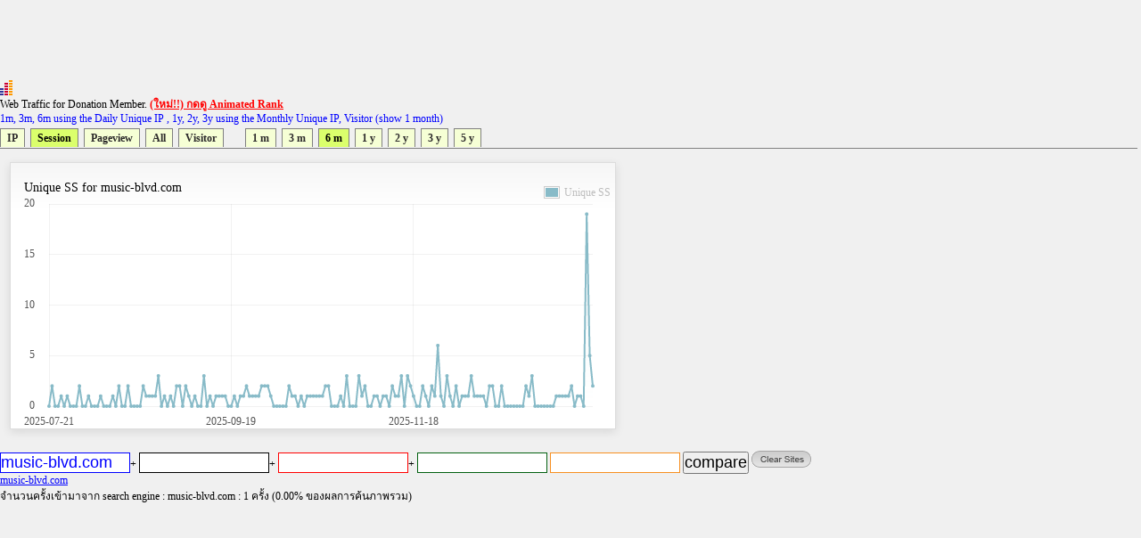

--- FILE ---
content_type: text/html
request_url: https://directory.truehits.net/trafficweb/?url=music-blvd.com&url1=&url2=&url3=&url4=&type=2&t=3
body_size: 14903
content:
<meta http-equiv="Content-Type" content="text/html; charset=tis-620" />
<html><title>Truehits.net Web Traffic</title>
<meta http-equiv="Content-Type" content="text/html; charset=windows-874">
<script type="text/javascript" src="ddtabmenufiles/ddtabmenu.js"></script>
<link rel="stylesheet" type="text/css" href="ddtabmenufiles/ddtabmenu.css">
<link rel="stylesheet" type="text/css" href="//truehits.net/css/u6isap.css">
<script type="text/javascript">
ddtabmenu.definemenu("ddtabs1",1,7)
</script>

<script language=JavaScript type=text/javascript>
function checkval(form) {
                if (form.compareweb.value == "") {
                        alert("โปรดใส่ชื่อ url");
                        form.compareweb.focus();
                        return false;
                }
		if(form.compareweb.value.indexOf(".") == -1) {
			alert("โปรดใส่ชื่อ url ให้ถูกต้อง");
                        form.compareweb.focus();
                        return false;
		}
}
function cleardata(){
                        form.url.value="";
                        form.url1.value="";
                        form.url2.value="";
                        form.url3.value="";
                        form.url4.value="";
                         return false;
}
</script>
<body text="#000000" bgcolor="#FFFFFF">
<table width=100% cellspacing="0" cellpadding="0">
<tr><td>
<script async='async' src='https://www.googletagservices.com/tag/js/gpt.js'></script>
<script>
  var googletag = googletag || {};
  googletag.cmd = googletag.cmd || [];
</script>

<script>
  googletag.cmd.push(function() {
    googletag.defineSlot('/1022289/truehit_topbanner', [728, 90], 'div-gpt-ad-1477658906966-0').addService(googletag.pubads());
    googletag.pubads().enableSingleRequest();
    googletag.enableServices();
  });
</script>
<div id='div-gpt-ad-1477658906966-0' style='height:90px; width:728px;'>
<script>
googletag.cmd.push(function() { googletag.display('div-gpt-ad-1477658906966-0'); });
</script>
</div>
<!--<iframe src="http://banner.truehits.net/adshow_ib.php?zid=47" scrolling="no" frameborder="0"  marginheight="0" marginwidth="0" width="728" height="90"></iframe>-->
</td></tr>
<tr><td>

<div id="truehits_div"></div>
<SCRIPT LANGUAGE="javascript1.1"> page="compareweb";</SCRIPT>
<script type="text/javascript">
  (function() {
    var ga = document.createElement('script'); ga.type = 'text/javascript';
        ga.async = true;
    ga.src = "//lvs.truehits.in.th/dataa/g0000015.js";
    var s = document.getElementsByTagName('script')[0]; s.parentNode.insertBefore(ga, s);
  })();
</script>

Web Traffic for Donation Member. <a href="//truehits.net/script/r.php?id=0" target="_blank"><font color=red><b>(ใหม่!!) กดดู Animated Rank</b></font></a> <br>
<font color=blue>1m, 3m, 6m using the Daily Unique IP , 1y, 2y, 3y  using the Monthly Unique IP, Visitor (show 1 month)</font></td></tr>
<tr><td>
<div id="ddtabs1" class="basictab">
<ul>
<li><a href="?url=music-blvd.com&url1=&url2=&url3=&url4=&type=1&t=3" rel="sc1">IP</a></li>
<li><a href="?url=music-blvd.com&url1=&url2=&url3=&url4=&type=2&t=3" rel="sc1">Session</a></li>
<li><a href="?url=music-blvd.com&url1=&url2=&url3=&url4=&type=3&t=3" rel="sc1">Pageview</a></li>
<li><a href="?url=music-blvd.com&type=4&t=3" rel="sc1">All</a></li>
<li><a href="?url=music-blvd.com&url1=&url2=&url3=&url4=&type=5&t=1" rel="sc1">Visitor</a></li>

&nbsp;
&nbsp;
&nbsp;
<li><a href="?url=music-blvd.com&url1=&url2=&url3=&url4=&type=2&t=1" rel="sc1">1 m</a></li>
<li><a href="?url=music-blvd.com&url1=&url2=&url3=&url4=&type=2&t=2" rel="sc1">3 m</a></li>
<li><a href="?url=music-blvd.com&url1=&url2=&url3=&url4=&type=2&t=3" rel="sc1">6 m</a></li>
<li><a href="?url=music-blvd.com&url1=&url2=&url3=&url4=&type=2&t=4" rel="sc1">1 y</a></li>
<li><a href="?url=music-blvd.com&url1=&url2=&url3=&url4=&type=2&t=5" rel="sc1">2 y</a></li>
<li><a href="?url=music-blvd.com&url1=&url2=&url3=&url4=&type=2&t=6" rel="sc1">3 y</a></li>
<li><a href="?url=music-blvd.com&url1=&url2=&url3=&url4=&type=2&t=7" rel="sc1">5 y</a></li>
</ul>
</div>
</td>
</tr>
<tr><td>
<DIV class="tabcontainer">
<div id="sc1" class="" >

	<link href="//truehits.net/js/examples.css" rel="stylesheet" type="text/css">
        <script language="javascript" type="text/javascript" src="//truehits.net/js/jquery.js"></script>
        <script language="javascript" type="text/javascript" src="//truehits.net/js/jquery.flot.js"></script>
        <script language="javascript" type="text/javascript" src="//truehits.net/js/jquery.flot.time.js"></script>
        <script language="javascript" type="text/javascript" src="//truehits.net/js/jquery.flot.categories.js"></script>
	<script type="text/javascript">

	$(function() {
var data = [["2025-07-21",0],["2025-07-22",2],["2025-07-23",0],["2025-07-24",0],["2025-07-25",1],["2025-07-26",0],["2025-07-27",1],["2025-07-28",0],["2025-07-29",0],["2025-07-30",0],["2025-07-31",2],["2025-08-01",0],["2025-08-02",0],["2025-08-03",1],["2025-08-04",0],["2025-08-05",0],["2025-08-06",0],["2025-08-07",1],["2025-08-08",0],["2025-08-09",0],["2025-08-10",0],["2025-08-11",1],["2025-08-12",0],["2025-08-13",2],["2025-08-14",0],["2025-08-15",0],["2025-08-16",2],["2025-08-17",0],["2025-08-18",0],["2025-08-19",0],["2025-08-20",0],["2025-08-21",2],["2025-08-22",1],["2025-08-23",1],["2025-08-24",1],["2025-08-25",1],["2025-08-26",3],["2025-08-27",0],["2025-08-28",1],["2025-08-29",0],["2025-08-30",1],["2025-08-31",0],["2025-09-01",2],["2025-09-02",2],["2025-09-03",0],["2025-09-04",2],["2025-09-05",1],["2025-09-06",0],["2025-09-07",1],["2025-09-08",0],["2025-09-09",0],["2025-09-10",3],["2025-09-11",0],["2025-09-12",1],["2025-09-13",0],["2025-09-14",1],["2025-09-15",1],["2025-09-16",1],["2025-09-17",1],["2025-09-18",0],["2025-09-19",0],["2025-09-20",1],["2025-09-21",0],["2025-09-22",1],["2025-09-23",1],["2025-09-24",2],["2025-09-25",1],["2025-09-26",1],["2025-09-27",1],["2025-09-28",1],["2025-09-29",2],["2025-09-30",2],["2025-10-01",2],["2025-10-02",1],["2025-10-03",0],["2025-10-04",0],["2025-10-05",0],["2025-10-06",0],["2025-10-07",0],["2025-10-08",2],["2025-10-09",1],["2025-10-10",1],["2025-10-11",0],["2025-10-12",1],["2025-10-13",0],["2025-10-14",1],["2025-10-15",1],["2025-10-16",1],["2025-10-17",1],["2025-10-18",1],["2025-10-19",1],["2025-10-20",2],["2025-10-21",2],["2025-10-22",0],["2025-10-23",0],["2025-10-24",0],["2025-10-25",1],["2025-10-26",0],["2025-10-27",3],["2025-10-28",0],["2025-10-29",0],["2025-10-30",0],["2025-10-31",3],["2025-11-01",1],["2025-11-02",2],["2025-11-03",0],["2025-11-04",0],["2025-11-05",1],["2025-11-06",1],["2025-11-07",0],["2025-11-08",1],["2025-11-09",1],["2025-11-10",0],["2025-11-11",2],["2025-11-12",1],["2025-11-13",1],["2025-11-14",3],["2025-11-15",0],["2025-11-16",3],["2025-11-17",2],["2025-11-18",1],["2025-11-19",0],["2025-11-20",0],["2025-11-21",2],["2025-11-22",1],["2025-11-23",0],["2025-11-24",2],["2025-11-25",1],["2025-11-26",6],["2025-11-27",1],["2025-11-28",0],["2025-11-29",3],["2025-11-30",1],["2025-12-01",0],["2025-12-02",2],["2025-12-03",0],["2025-12-04",1],["2025-12-05",1],["2025-12-06",1],["2025-12-07",3],["2025-12-08",1],["2025-12-09",1],["2025-12-10",1],["2025-12-11",1],["2025-12-12",0],["2025-12-13",2],["2025-12-14",2],["2025-12-15",0],["2025-12-16",0],["2025-12-17",2],["2025-12-18",0],["2025-12-19",0],["2025-12-20",0],["2025-12-21",0],["2025-12-22",0],["2025-12-23",0],["2025-12-24",0],["2025-12-25",2],["2025-12-26",1],["2025-12-27",3],["2025-12-28",0],["2025-12-29",0],["2025-12-30",0],["2025-12-31",0],["2026-01-01",0],["2026-01-02",0],["2026-01-03",0],["2026-01-04",1],["2026-01-05",1],["2026-01-06",1],["2026-01-07",1],["2026-01-08",1],["2026-01-09",2],["2026-01-10",0],["2026-01-11",1],["2026-01-12",1],["2026-01-13",0],["2026-01-14",19],["2026-01-15",5],["2026-01-16",2]];
		$.plot("#placeholder", [ { label: "Unique SS", data: data }], {
			series:{
                    lines:{ stack:false, show:true, fill:true, lineWidth:2, fillColor:{ colors:[
                        { opacity:0 },
                        { opacity:0.15 }
                    ] }, shadowSize:0 },
                    points:{ show:true, radius:1, shadowSize:0 },
                    shadowSize:0
                },			 
                grid:{ hoverable:true, borderColor:"null", color:"#BDBDBD", borderWidth:0, minBorderMargin:10, labelMargin:10},
                xaxis:{ mode: "categories",ticks:[[0, "2025-07-21"], [60, "2025-09-19"], [120, "2025-11-18"] , [180, ""], [240, ""]] },
                yaxis:{ min:0, minTickSize:1, tickDecimals:"number", ticks:3 },
                legend:{ show:true, margin:[-25, -25], noColumns:3, backgroundOpacity:0 },
                colors:["#88BBC8", "#ED8662", "#A0ED62", "#ed6262", "#edb762", "#ede262", "#62edb0", "#62beed", "#6279ed", "#c162ed", "#ed62c7", "#9A1B2F"]
		});
		$("<div id='tooltip'></div>").css({
			position: "absolute",
			display: "none",
			border: "1px solid #fdd",
			padding: "2px",
			"background-color": "#fee",
			opacity: 0.80
		}).appendTo("body");

		$("#placeholder").bind("plothover", function (event, pos, item) {
				if (item) {
					var x = item.datapoint[0],
						y = item.datapoint[1];
					var nameX = item.series.data[x][0];
					$("#tooltip").html(nameX + "<br>" +item.series.label+":"+y )
						.css({top: item.pageY+5, left: item.pageX+5})
						.fadeIn(200);
				} else {
					$("#tooltip").hide();
				}

		});
		
	});
	</script>
	<div id="content">
		 <div class="demo-container" style="margin: 1px 1px 1px 1px;";>	
		Unique SS for music-blvd.com			<div id="placeholder" class="demo-placeholder"></div>
					</div>
	</div>

</div>
</DIV>
<br>
</td></tr>
<tr><td bgcolor="f0f0f0" align=left>
<form name=form onsubmit="return checkval(this)" action="" method="post"> 
<input maxlength="100" size="12" style=" 
color: #0000ff;
background-color: #ffffff;
border:1px solid #0000ff;

" name="url" type="text" value="music-blvd.com">+  
<input maxlength="100" size="12"  style="
color: #000000;
background-color: #ffffff;
border:1px solid #000000;
" name="url1" type="text" value="">+ 
<input maxlength="100" size="12"  style="
color: #ff0000;
background-color: #ffffff;
border:1px solid #ff0000;

" name="url2" type="text" value="">+
<input maxlength="100" size="12"  style="
color: #036010;
background-color: #ffffff;
border:1px solid #036010;

" name="url3" type="text" value=""> 
<input maxlength="100" size="12"  style="
color: #f78f20;
background-color: #ffffff;
border:1px solid #f78f20;

" name="url4" type="text" value="">
<input type=submit value="compare" name="compare">
<a href="javascript:void(0)" onclick="cleardata();"><img src="//truehits.net/image/clear_sites.gif" border=0></a>
</form>
</td></tr>

<tr><td bgcolor="f0f0f0" align=left><a href="?url=music-blvd.com"><font color=#0000ff>music-blvd.com</font></a>&nbsp; <a href="?url="><font color=#000000></font></a>&nbsp;<a href="?url="><font color=#ff0000></font></a>&nbsp;<a href="?url="><font color=#036010></font></a>&nbsp;<a href="?url="><font color=#f78f20></font></a></td></tr>
<tr><td>จำนวนครั้งเข้ามาจาก search engine : music-blvd.com : 1 ครั้ง (0.00% ของผลการค้นภาพรวม)<br><br>
</td></tr>
<tr><td>
<iframe frameborder="0" height="180" hspace="0" marginheight="0" marginwidth="0" scrolling="no" vspace="0" width="900" src="compare_bar.php?tab=s0028967,"></iframe>
</td></tr>
<tr><td>
<script>
  googletag.cmd.push(function() {
    googletag.defineSlot('/1022289/truehits-topbanner-second', [728, 90], 'div-gpt-ad-1482202192560-0').addService(googletag.pubads());
    googletag.pubads().enableSingleRequest();
    googletag.enableServices();
  });
</script>

<!-- /1022289/truehits-topbanner-second -->
<div id='div-gpt-ad-1482202192560-0' style='height:90px; width:728px;'>
<script>
googletag.cmd.push(function() { googletag.display('div-gpt-ad-1482202192560-0'); });
</script>
</div> 
</td></tr>
</table>
<style>
.pure-table{border-collapse:collapse;border-spacing:0;empty-cells:show;border:1px solid #cbcbcb}.pure-table caption{color:#000;font:italic 85%/1 arial,sans-serif;padding:1em 0;text-align:center}.pure-table td,.pure-table th{border-left:1px solid #cbcbcb;border-width:0 0 0 1px;font-size:inherit;margin:0;overflow:visible;padding:.5em 1em}.pure-table td:first-child,.pure-table th:first-child{border-left-width:0}.pure-table thead{background-color:#e0e0e0;color:#000;text-align:left;vertical-align:bottom}.pure-table td{background-color:transparent}.pure-table-odd td{background-color:#f2f2f2}.pure-table-striped tr:nth-child(2n-1) td{background-color:#f2f2f2}.pure-table-bordered td{border-bottom:1px solid #cbcbcb}.pure-table-bordered tbody>tr:last-child>td{border-bottom-width:0}.pure-table-horizontal td,.pure-table-horizontal th{border-width:0 0 1px;border-bottom:1px solid #cbcbcb}.pure-table-horizontal tbody>tr:last-child>td{border-bottom-width:0}
</style>
<table><table  class="pure-table"><thead>
        <tr>
            <th>Year-Month-Day</th>
            <th>Unique SS</th><script>
(function(i,s,o,g,r,a,m){i['GoogleAnalyticsObject']=r;i[r]=i[r]||function(){
  (i[r].q=i[r].q||[]).push(arguments)},i[r].l=1*new Date();a=s.createElement(o),
m=s.getElementsByTagName(o)[0];a.async=1;a.src=g;m.parentNode.insertBefore(a,m)
})(window,document,'script','//www.google-analytics.com/analytics.js','ga');

  ga('create', 'UA-6826965-1', 'auto');
  ga('send', 'pageview');

</script>

        </tr>
    </thead><tbody><tr class="pure-table-odd"><td>2026-01-16</td><td>2</td></tr><tr ><td>2026-01-15</td><td>5</td></tr><tr class="pure-table-odd"><td>2026-01-14</td><td>19</td></tr><tr ><td>2026-01-13</td><td>0</td></tr><tr class="pure-table-odd"><td>2026-01-12</td><td>1</td></tr><tr ><td>2026-01-11</td><td>1</td></tr><tr class="pure-table-odd"><td>2026-01-10</td><td>0</td></tr><tr ><td>2026-01-09</td><td>2</td></tr><tr class="pure-table-odd"><td>2026-01-08</td><td>1</td></tr><tr ><td>2026-01-07</td><td>1</td></tr><tr class="pure-table-odd"><td>2026-01-06</td><td>1</td></tr><tr ><td>2026-01-05</td><td>1</td></tr><tr class="pure-table-odd"><td>2026-01-04</td><td>1</td></tr><tr ><td>2026-01-03</td><td>0</td></tr><tr class="pure-table-odd"><td>2026-01-02</td><td>0</td></tr><tr ><td>2026-01-01</td><td>0</td></tr><tr class="pure-table-odd"><td>2025-12-31</td><td>0</td></tr><tr ><td>2025-12-30</td><td>0</td></tr><tr class="pure-table-odd"><td>2025-12-29</td><td>0</td></tr><tr ><td>2025-12-28</td><td>0</td></tr><tr class="pure-table-odd"><td>2025-12-27</td><td>3</td></tr><tr ><td>2025-12-26</td><td>1</td></tr><tr class="pure-table-odd"><td>2025-12-25</td><td>2</td></tr><tr ><td>2025-12-24</td><td>0</td></tr><tr class="pure-table-odd"><td>2025-12-23</td><td>0</td></tr><tr ><td>2025-12-22</td><td>0</td></tr><tr class="pure-table-odd"><td>2025-12-21</td><td>0</td></tr><tr ><td>2025-12-20</td><td>0</td></tr><tr class="pure-table-odd"><td>2025-12-19</td><td>0</td></tr><tr ><td>2025-12-18</td><td>0</td></tr></tbody></table>
</body>
</html>



--- FILE ---
content_type: text/html; charset=utf-8
request_url: https://www.google.com/recaptcha/api2/aframe
body_size: 270
content:
<!DOCTYPE HTML><html><head><meta http-equiv="content-type" content="text/html; charset=UTF-8"></head><body><script nonce="tFXVne-bCBUOBQXpHKGEzw">/** Anti-fraud and anti-abuse applications only. See google.com/recaptcha */ try{var clients={'sodar':'https://pagead2.googlesyndication.com/pagead/sodar?'};window.addEventListener("message",function(a){try{if(a.source===window.parent){var b=JSON.parse(a.data);var c=clients[b['id']];if(c){var d=document.createElement('img');d.src=c+b['params']+'&rc='+(localStorage.getItem("rc::a")?sessionStorage.getItem("rc::b"):"");window.document.body.appendChild(d);sessionStorage.setItem("rc::e",parseInt(sessionStorage.getItem("rc::e")||0)+1);localStorage.setItem("rc::h",'1768640757195');}}}catch(b){}});window.parent.postMessage("_grecaptcha_ready", "*");}catch(b){}</script></body></html>